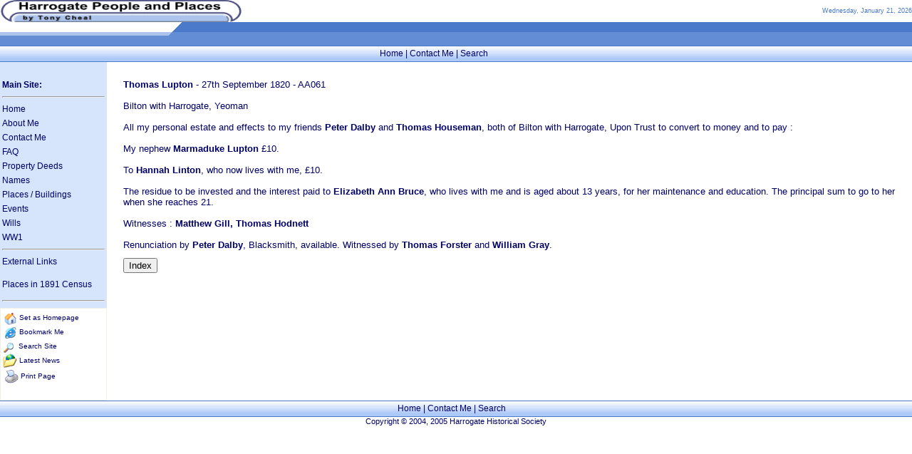

--- FILE ---
content_type: text/html
request_url: http://harrogatepeopleandplaces.info/wills/aa/061.htm
body_size: 10183
content:
<html>

<head>
<meta http-equiv="Content-Type" content="text/html; charset=windows-1252">
<meta http-equiv="Content-Language" content="en-us">
<meta name="GENERATOR" content="Microsoft FrontPage 4.0">
<meta name="ProgId" content="FrontPage.Editor.Document">
<title>Will of Thomas Lupton</title>
<link rel="stylesheet" type="text/css" href="../../optblue.css">
</head>

<body topmargin="0" leftmargin="0">

<table border="0" cellpadding="0" cellspacing="0" style="border-collapse: collapse" bordercolor="#111111" width="100%" id="AutoNumber1">
  <tr>
    <td width="100%">
      <!--webbot bot="Include" U-Include="../../includes/4th top.htm" TAG="BODY" startspan -->

<table border="0" cellpadding="0" cellspacing="0" style="border-collapse: collapse" bordercolor="#111111" width="100%" id="AutoNumber1">
  <tr>
    <td width="29%">
<!--     <img border="0" src="../images/clogo.gif" width="256" height="31"></td>" -->
    <p align="left"><img border="0" src="../../images/Harrogate3.gif" width="340" height="31">

    <td width="37%">&nbsp;</td>
    <td class="pagedate" width="34%">
      <p align="right">
      <script language="JavaScript">
	today=new Date();
	// Build an array initializer
	function isnArray() {
	argnr=isnArray.arguments.length
	for (var i=0;i<argnr;i++) {
		this[i+1] = isnArray.arguments[i];

	}

	}
	// And months and day arrays
	var isnMonths=new isnArray("January","February","March","April","May","June","July","August","September","October","November","December");
	var isnDays= new isnArray("Monday","Tuesday","Wednesday","Thursday","Friday","Saturday","Sunday");
	isnDays[0]="Sunday";
	var thisyear = today.getYear(); // varies in JavaScript and JScript
	document.write(isnDays[today.getDay()]+", "+isnMonths[today.getMonth()+1]+" "+today.getDate()+", ")

	if (thisyear >= 2000) { // covers JScript post 2000

	document.write(thisyear);
	}

	else { // covers JScript from 1900 thru 1999 and JavaScript until 3899
	document.write(1900 + thisyear);
	} // not handled: JScript pre 1900   
      </script>
      </td>
    </tr>
    <tr>
      <td width="29%" background="../../images/tbar_r1_c3.gif">
        <img border="0" src="../../images/tbar_r1_c1.gif" width="258" height="33"></td>
      <td width="37%" background="../../images/tbar_r1_c3.gif">&nbsp;</td>
      <td width="34%" background="../../images/tbar_r1_c3.gif">
        <p align="right">&nbsp;</td>
      </tr>
      <tr>
        <td width="29%" background="../../images/gradbar_r1_c2.gif">
          <img border="0" src="../../images/gradbar_r1_c2.gif" width="6" height="23"></td>
        <td class="topnav" width="37%" background="../../images/gradbar_r1_c2.gif">
          <p align="center"><a href="../../1st%20Attempt.htm">Home</a> | <a href="../../contact.htm">Contact
          Me</a> | 
          <a href="../../search.htm">Search</a></td>
          <td width="34%" background="../../images/gradbar_r1_c2.gif">
            <p align="right">&nbsp;</td>
          </tr>
        </table>

      <!--webbot bot="Include" endspan i-checksum="32217" -->

    </td>
  </tr>
  </table>

<table border="0" cellpadding="0" cellspacing="0" style="border-collapse: collapse" bordercolor="#111111" width="100%" id="AutoNumber2">
  <tr>
    <td width="150" valign="top" bgcolor="#D6E4FC" bordercolor="#C0C0C0">
      <img border="0" src="../../images/blank.gif" width="150" height="1"><table border="0" cellpadding="0" cellspacing="0" style="border-collapse: collapse" bordercolor="#111111" width="100%" id="AutoNumber4">
        <tr>
          <td width="100%">&nbsp;</td>
        </tr>
        <tr>
          <td width="100%">
            <!--webbot bot="Include" U-Include="../../includes/lnav.htm" TAG="BODY" startspan -->

<table class="navtext" border="0" cellpadding="3" cellspacing="3" style="border-collapse: collapse" bordercolor="#111111" width="100%" id="AutoNumber1">
  <tr>
    <td width="100%"><b>Main Site:</b><hr>
      <a href="../../index.htm">Home</a><br>
      <a href="../../aboutme.htm">About Me</a><br>
      <a href="../../contact.htm">Contact Me</a><br>
      <a href="http://wwwtoolz.com/faq/faq.asp?user=TonyC">FAQ</a><br>
      <a href="../../deeds.htm">Property Deeds</a><br>
      <a href="../../names.htm">Names </a><br>
      <a href="../../places-buildings.htm">Places / </a>
      <a href="../../places-buildings.htm">Buildings </a><br>
      <a href="../../events.htm">Events </a><br>
      <a href="../../wills.htm">Wills </a><br>
      <a href="../../ww1/introduction.htm">WW1</a>
      <hr>
      <a href="../../external-links.htm">External Links</a>
      <p>
      <a href="http://www.genuki.org.uk/big/census_place.html"> Places in 1891 Census</a>
      
      </p>
      
      <hr>
    </td>
  </tr>
</table>

<table class="ltnav" border="1" cellpadding="3" cellspacing="3" style="border-collapse: collapse" bordercolor="#F0F0E7" width="100%" id="AutoNumber2" bgcolor="#FFFFFF">
  <tr>
    <td width="100%">
      <img src="../../images/homepage.gif" align="absBottom" width="20" height="20"> 
      <A onclick="this.style.behavior='url(#default#homepage)';this.setHomePage('http://www.harrogatepeopleandplaces.info')" href="javascript:" title="Set http://www.harrogatepeopleandplaces.info as your homepage">Set as Homepage</a><br>
      <img src="../../images/bookmark.gif" align="absBottom" width="20" height="20">
      <a href="javascript:window.external.AddFavorite('http://www.harrogatepeopleandplaces.info', 'Harrogate People and Places')">Bookmark
      Me</a><br>
      <img src="../../images/search.gif" align="absBottom" width="16" height="16">&nbsp; 
      <a href="../../search.htm">Search Site</a><br>
      <a name="post14125">
      <img src="../../images/news.gif" align="absBottom" border="0" width="20" height="20"></a>
      <a href="../../newsroom.htm">Latest News</a><br>
      <img alt="Print this Page" src="../../images/printpage.gif" border="0" align="absbottom" width="22" height="22">
      <a href="javascript:window.print()">Print Page</a><br>
&nbsp;</td>
  </tr>
</table>

<!--webbot bot="Include" endspan i-checksum="43275" -->

          </td>
        </tr>
      </table>
    </td>
    <td width="100%" valign="top">
      <div align="center">
        <center>
        <table class="mainbody" border="0" cellpadding="0" cellspacing="0" style="border-collapse: collapse" bordercolor="#111111" width="96%" id="AutoNumber5">
          <tr>
            <td width="100%">&nbsp;</td>
          </tr>
          <tr>
            <td width="100%"> 
          
                           
          </tr>
          <tr>
            <td width="100%">&nbsp;</td>
          </tr>
          <tr>
            <td width="100%"> 
              <p> <font size="2"><b>Thomas Lupton</b>  -  27th September 1820  -  AA061<br>
              <br>
              Bilton with Harrogate, Yeoman<br>
              <br>
              All my personal estate and effects to my friends <b> Peter Dalby</b> and
              <b> Thomas Houseman</b>, both of Bilton with Harrogate, Upon Trust to convert to money and to pay :<br>
              <br>
              My nephew <b> Marmaduke Lupton</b> £10.<br>
              <br>
              To <b> Hannah Linton</b>, who now lives with me, £10.<br>
              <br>
              The residue to be invested and the interest paid to <b> Elizabeth Ann
              Bruce</b>, who lives with me and is aged about 13 years, for her maintenance and education. The principal sum to go to her when she reaches 21.<br>
              <br>
              Witnesses  : <b>  Matthew Gill, Thomas Hodnett</b><br>
              <br>
              Renunciation by <b> Peter Dalby</b>, Blacksmith, available. Witnessed by
              <b> Thomas Forster</b> and <b> William Gray</b>.<br>
              </font>
 <b>
              
                            
                                                          
              </p>
              
                            
                                                          
              <FORM>
                <p><font size="1"><INPUT TYPE="Button" VALUE="Index" onClick="history.go(-1)"></p>
                </FORM>
              
              <p>&nbsp;</p>
              <font FACE="Arial" SIZE="2">
              <p>&nbsp;</font></font></b></td>
          </tr>
          <tr>
            <td width="100%">&nbsp;</td>
          </tr>
        </table>
        </center>
      </div>
    </td>
  </tr>
  </table>
<table border="0" cellpadding="0" cellspacing="0" style="border-collapse: collapse" bordercolor="#111111" width="100%" id="AutoNumber3">
  <tr>
    <td width="100%">
      <!--webbot bot="Include" U-Include="../../includes/bottom.htm" TAG="BODY" startspan -->

<table border="0" cellpadding="0" cellspacing="0" style="border-collapse: collapse" bordercolor="#111111" width="100%" id="AutoNumber1">
  <tr>
    <td width="33%" background="../../images/gradbar_r1_c2.gif">
      <img border="0" src="../../images/gradbar_r1_c2.gif" width="6" height="23"></td>
    <td class="topnav" width="33%" background="../../images/gradbar_r1_c2.gif">
      <p align="center"><a href="../../index.htm">Home</a> | <a href="../../contact.htm">Contact
      Me</a> | 
      <a href="../../search.htm">Search</a></td>
      <td width="34%" background="../../images/gradbar_r1_c2.gif">&nbsp;</td>
    </tr>
  </table>

<!--webbot bot="Include" endspan i-checksum="43444" -->

    </td>
  </tr>
  <tr>
    <td width="100%">
      <!--webbot bot="Include" U-Include="../../includes/copyright.htm" TAG="BODY" startspan -->

<table class="mainbody" border="0" cellpadding="0" cellspacing="0" style="border-collapse: collapse" bordercolor="#111111" width="100%" id="AutoNumber1">
  <tr>
    <td width="100%">
      <p align="center">Copyright © 2004, 2005 Harrogate Historical Society</td>
    </tr>
  </table>

<!--webbot bot="Include" endspan i-checksum="46961" -->

    </td>
  </tr>
</table>

</body>

</html>

--- FILE ---
content_type: text/css
request_url: http://harrogatepeopleandplaces.info/optblue.css
body_size: 2210
content:
.navText {  font-family: Verdana, Arial, Helvetica, sans-serif; color: #000066; font-size: 12px; line-height: 20px; text-decoration: none;}
.navText a:active { color: #000066; text-decoration: none; font-size: 12px}
.navText a:link {  color: #000066; text-decoration: none; font-size: 12px}
.navText a:visited {  color: #000066;text-decoration: none; font-size: 12px}
.navText a:hover {  color: #000066; text-decoration: underline ; font-size: 12px}

.topNav {  font-family: Verdana, Arial, Helvetica, sans-serif; color: #000066; font-size: 12px; line-height: 20px; text-decoration: none;}
.topNav a:active { color: #000066; text-decoration: none; font-size: 12px}
.topNav a:link {  color: #000066; text-decoration: none; font-size: 12px}
.topNav a:visited {  color: #000066;text-decoration: none; font-size: 12px}
.topNav a:hover {  color: #CC3300; text-decoration: underline ; font-size: 12px}

.ltNav {  font-family: Verdana, Arial, Helvetica, sans-serif; color: #000066; font-size: 10px; line-height: 20px; text-decoration: none;}
.ltNav a:active { color: #000066; text-decoration: none; font-size: 10px}
.ltNav a:link {  color: #000066; text-decoration: none; font-size: 10px}
.ltNav a:visited {  color: #000066;text-decoration: none; font-size: 10px}
.ltNav a:hover {  color: #CC3300; text-decoration: underline ; font-size: 10px}

.mainbody {  font-family: Verdana, Arial, Helvetica, sans-serif; color: #000066; font-size: 11px; text-decoration: none;}
.mainbody a:active { color: #000066; text-decoration: underline; font-size: 11px}
.mainbody a:link {  color: #000066; text-decoration: underline; font-size: 11px}
.mainbody a:visited {  color: #000066;text-decoration: underline; font-size: 11px}
.mainbody a:hover {  color: #CC3300; text-decoration: underline ; font-size: 11px}

body {
	background-color: #FFFFFF;
	scrollbar-face-color: #4A7AC9;
	scrollbar-highlight-color: #ACC4EC;
	scrollbar-shadow-color: #ACC4EC;
	scrollbar-3dlight-color: #638ED6;
	scrollbar-arrow-color:  #ACC4EC;
	scrollbar-track-color: #EFEFEF;
	scrollbar-darkshadow-color: #4A7AC9;
}

.pageDate {
	font-family: Verdana, Arial, Helvetica, sans-serif;
	font-size: 9px;
	color: #4A7AC9;
}